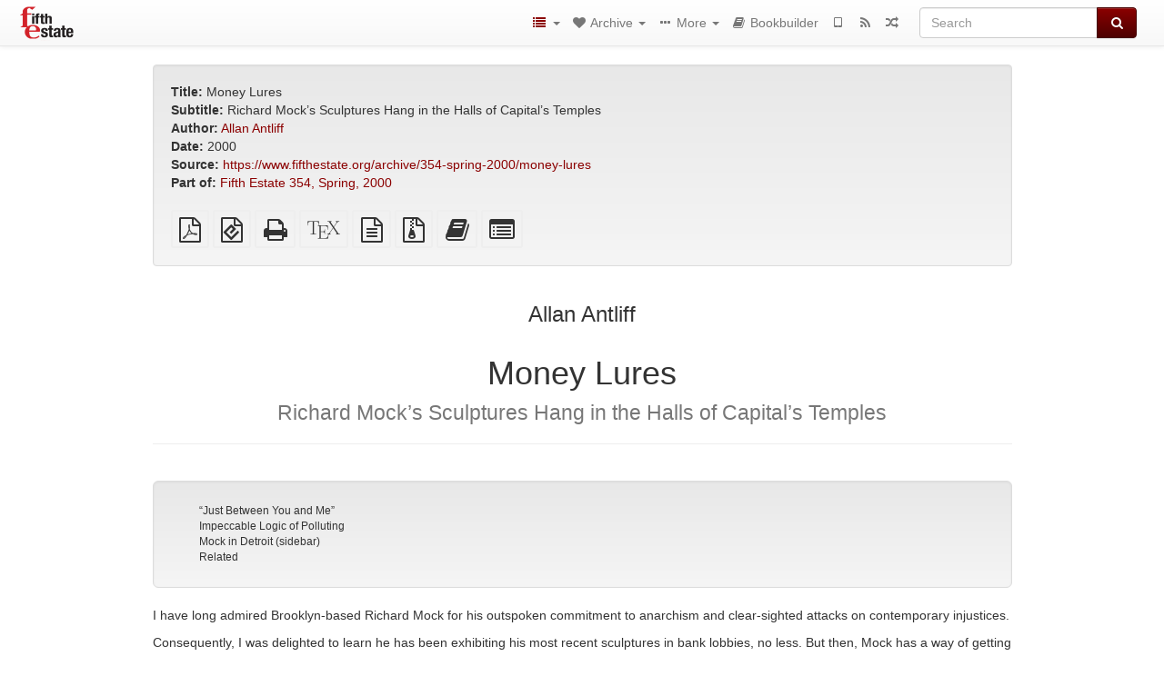

--- FILE ---
content_type: text/html; charset=utf-8
request_url: https://fifthestate.anarchistlibraries.net/library/354-spring-2000-money-lures
body_size: 8127
content:
<!DOCTYPE html>
<html lang="en">
  <head>
    <meta charset="utf-8" />
    <meta name="viewport" content="width=device-width, initial-scale=1" />
    <title>Money Lures | Fifth Estate Archive</title>
    <meta name="generator" content="AMuseWiki - https://amusewiki.org" />
    <meta name="description" content="Allan Antliff Money Lures Richard Mock’s Sculptures Hang in the Halls of Capital’s Temples 2000 Fifth Estate #354, Spring, 2000" />
    <link rel="shortcut icon"
          href="https://fifthestate.anarchistlibraries.net/sitefiles/fifthestate/favicon.ico" />
    
    <link rel="icon"             href="https://fifthestate.anarchistlibraries.net/sitefiles/fifthestate/opengraph.png" type="image/png" />
    <link rel="apple-touch-icon" href="https://fifthestate.anarchistlibraries.net/sitefiles/fifthestate/opengraph.png" type="image/png" />
    <link rel="search" href="https://fifthestate.anarchistlibraries.net/opensearch.xml"
          type="application/opensearchdescription+xml"
          title="Fifth Estate Archive">
    <link rel="alternate" type="application/rss+xml"
          title="Fifth Estate Archive" href="https://fifthestate.anarchistlibraries.net/feed" />
    <link rel="alternate" type="application/atom+xml;profile=opds-catalog;kind=navigation"
          href="https://fifthestate.anarchistlibraries.net/opds" title="OPDS"/>
    

    

    
      <link rel="resourcemap" type="application/rdf+xml" href="https://fifthestate.anarchistlibraries.net/library/354-spring-2000-money-lures/ore.rdf"/>
    

    <!-- open graph stanza -->
    <meta property="og:title" content="Money Lures" />
    <meta property="og:type" content="article" />
    <meta property="og:article:author" content="Allan Antliff" />
    <meta property="og:image" content="https://fifthestate.anarchistlibraries.net/sitefiles/fifthestate/opengraph.png" />
    <meta property="og:image:width" content="237" />
    <meta property="og:image:height" content="240" />
    <meta property="og:url" content="https://fifthestate.anarchistlibraries.net/library/354-spring-2000-money-lures" />
    <meta property="og:site_name" content="Fifth Estate Archive" />
    <meta property="og:description" content="Allan Antliff Money Lures Richard Mock’s Sculptures Hang in the Halls of Capital’s Temples 2000 Fifth Estate #354, Spring, 2000" />
    <!-- end graph stanza -->

    <!-- HTML5 Shim and Respond.js IE8 support of HTML5 elements and media queries -->
    <!--[if lt IE 9]>
      <script src="https://oss.maxcdn.com/libs/html5shiv/3.7.0/html5shiv.js"></script>
      <script src="https://oss.maxcdn.com/libs/respond.js/1.4.2/respond.min.js"></script>
    <![endif]-->
    <script src="https://fifthestate.anarchistlibraries.net/static/js/jquery-3.7.0.min.js">
    </script>
    <link rel="stylesheet"
          href="https://fifthestate.anarchistlibraries.net/static/css/bootstrap.amusewiki.css?v=4" />

    <!-- Latest compiled and minified JavaScript -->
    <script src="https://fifthestate.anarchistlibraries.net/static/js/bootstrap.min.js?v=5">
    </script>

    <link rel="stylesheet"
          href="https://fifthestate.anarchistlibraries.net/static/css/fork-awesome.min.css?v=4" />

    <!-- jquery-ui for the highlight effect everywhere and autocompletion
         source in https://fifthestate.anarchistlibraries.net/static/js/jquery-ui-1.13.2.custom/jquery-ui.js -->

    <script src="https://fifthestate.anarchistlibraries.net/static/js/jquery-ui-1.13.2.custom/jquery-ui.min.js?v=2" >
    </script>

    

    
    <link rel="stylesheet" type="text/css"
          href="https://fifthestate.anarchistlibraries.net/static/css/amuse.css?v=9" />

    

    
    <link rel="stylesheet" type="text/css"
          href="https://fifthestate.anarchistlibraries.net/static/css/amusewiki.css?v=45" />
    <script src="https://fifthestate.anarchistlibraries.net/static/js/amuse.js?v=6"></script>
    <script>
      function amw_confirm() { return confirm('Are you sure?') }
    </script>

    
    <link rel="stylesheet" type="text/css"
          href="https://fifthestate.anarchistlibraries.net/sitefiles/fifthestate/local.css" />

    <script src="https://fifthestate.anarchistlibraries.net/sitefiles/fifthestate/local.js">
    </script>    <script src="https://fifthestate.anarchistlibraries.net/static/js/imagesloaded.pkgd.min.js?v=1"></script>
    <script src="https://fifthestate.anarchistlibraries.net/static/js/amw-anchors.js?v=2"></script>
    <script type="application/ld+json">
{
   "@context" : "http://schema.org",
   "@type" : "WebSite",
   "potentialAction" : {
      "@type" : "SearchAction",
      "query-input" : "required name=search_term_string",
      "target" : "https://fifthestate.anarchistlibraries.net/search?query={search_term_string}"
   },
   "url" : "https://fifthestate.anarchistlibraries.net/"
}

    </script>
  </head>
  <body>
    <div id="amw-nav-bar-top" class="navbar navbar-default" role="navigation">
      <div class="container-fluid">
        <div class="navbar-header">
          <button type="button" class="navbar-toggle" data-toggle="collapse"
                  data-target=".navbar-collapse">
            <span class="sr-only">Toggle navigation</span>
            <span class="icon-bar"></span>
            <span class="icon-bar"></span>
            <span class="icon-bar"></span>
          </button>
          <span>          <a class="amw-navlogo" href="https://fifthestate.anarchistlibraries.net/">
            <img src="https://fifthestate.anarchistlibraries.net/sitefiles/fifthestate/navlogo.png"
                 title="Fifth Estate Archive"
                 class="amw-navlogo-img"
                 alt="Fifth Estate Archive" />
          </a>
                    </span>
        </div>
        <div class="navbar-collapse collapse">
          <form class="navbar-form navbar-right"
                method="get" role="search"
                id="formsearchbox" action="https://fifthestate.anarchistlibraries.net/search">
            <div class="form-group">
              <div class="input-group">
		        <input type="text" class="form-control search-autocomplete"
                       aria-label="Search"
                       placeholder="Search"
                       name="query" value=""/>
                <div class="input-group-btn">
                  <button type="submit" class="btn btn-primary">
                    <span class="sr-only">Search</span>
                    <span class="fa fa-search fa-fw"></span>
                  </button>
                </div>
              </div>
            </div>
          </form>
          <ul id="amw-top-nav-right-menu" class="nav navbar-nav navbar-right">
            <li class="dropdown hidden-when-no-toc" style="display:none">
              <a class="amw-navlogo dropdown-toggle" href="#"
                 data-toggle="dropdown"
                 title="Table of Contents">
                <span class="fa fa-list text-primary fa-fw"></span>
                <span class=" visible-xs-inline">
                  Table of Contents
                </span>
                <b class="caret hidden-sm"></b>
              </a>
              <ul id="amw-top-nav-toc" class="dropdown-menu dropdown-menu-left">
              </ul>
            </li>
            <li class="dropdown">
              <a href="#" class="dropdown-toggle"
                 id="amw-top-nav-archive-menu"
                 title="texts by authors, title, topic..."
                 data-toggle="dropdown">
                <span class="fa fa-heart fa-fw"></span>
                <span class="hidden-sm" id="amw-catalog-label">
                  Archive
                </span>
                <b class="caret hidden-sm"></b>
              </a>
              <ul class="dropdown-menu dropdown-menu-left">
	            <li class="active" 
                      id="amw-nav-bar-titles">
                  <a href="https://fifthestate.anarchistlibraries.net/listing"
		             title="texts sorted by title">
                    Titles
                  </a>
                </li>
                
                  <li>
                    <a href="https://fifthestate.anarchistlibraries.net/aggregation">
                      Anthologies and periodicals
                    </a>
                  </li>
                
                
                <li role="presentation" class="divider"></li>
                
                  <li
                                                     id="amw-nav-bar-authors">
                    <a href="https://fifthestate.anarchistlibraries.net/category/author"
		               title="Authors">
                      Authors
                    </a>
                  </li>
                
                
                <li role="presentation" class="divider"
                    id="amw-nav-bar-latest-separator"></li>
                <li
                   id="amw-nav-bar-latest">
                  <a href="https://fifthestate.anarchistlibraries.net/latest"
		             title="Most Recent Additions">
                    Most Recent Additions
                  </a>
                </li>

                

                


                
                
              </ul>
            </li>
            

            
            <li class="dropdown" id="amw-top-nav-specials">
              <a href="#" class="dropdown-toggle"
                 title="about, links..."
                 data-toggle="dropdown">
                <span class="fa fa-ellipsis-h fa-fw"></span>
                <span class="visible-lg-inline visible-xs-inline" id="awm-special-label">
                  More
                </span>
                <b class="caret hidden-sm"></b>
              </a>
              <ul class="dropdown-menu dropdown-menu-left">
                
                <li>
                  <a href="https://fifthestate.anarchistlibraries.net/special/covers">Covers</a>
                </li>
                
                <li>
                  <a href="https://fifthestate.anarchistlibraries.net/special/issues">Issues</a>
                </li>
                
                <li>
                  <a href="https://www.fifthestate.org">Fifth Estate main site</a>
                </li>
                
                <li>
                  <a href="https://www.anarchistlibraries.net">AnarchistLibraries.Net</a>
                </li>
                
              </ul>
            </li>
            

            

            

            
            
            <li  id="amw-top-nav-bookbuilder">
              <a href="https://fifthestate.anarchistlibraries.net/bookbuilder" title="Bookbuilder">
                
                <span class="fa fa-book  fa-fw"></span>
                <span class="visible-lg-inline visible-xs-inline">
                  Bookbuilder
                </span>
                
              </a>
            </li>
            <li id="amw-navbar-opds-link">
              <a href="https://fifthestate.anarchistlibraries.net/help/opds" title="Mobile">
                <span class="fa fa-tablet fa-fw"></span>
                <span class="visible-xs-inline">
                  Mobile applications
                </span>
              </a>
            </li>
            <li id="amw-navbar-feed-link">
              <a href="https://fifthestate.anarchistlibraries.net/feed" title="RSS feed">
                <span class="fa fa-rss fa-fw"></span>
                <span class="visible-xs-inline">
                  RSS feed
                </span>
              </a>
            </li>
            <li id="amw-navbar-opds-random">
              <a href="https://fifthestate.anarchistlibraries.net/random" title="Random">
                <span class="fa fa-random fa-fw"></span>
                <span class="visible-xs-inline">
                  Random
                </span>
              </a>
            </li>
            
            
          </ul>
        </div><!--/.nav-collapse -->
      </div>
    </div>
    <div id="wrap">
      <div id="main"
           role="main"
           class="container clear-top">
      
      


      <div class="row">
        <div id="amw-main-layout-column"
             class="col-sm-12">

          <div id="js-site-settings" style="display:none"
               data-use-named-toc=""></div>



        <div id="widepage-container">
          <div id="widepage">
            
<div class="modal fade" id="myModal" tabindex="-1" role="dialog" aria-labelledby="myModalLabel" aria-hidden="true">
  <div class="modal-dialog">
    <div class="modal-content">
      <div class="modal-header">
        <button type="button" class="close" data-dismiss="modal" aria-hidden="true">Close</button>
        <h4 class="modal-title" id="myModalLabel">
          Table of Contents
        </h4>
      </div>
      <div class="modal-body" id="pop-up-toc"></div>
      <div class="modal-footer center">
        <button type="button" class="btn btn-default center" data-dismiss="modal">
          Close
        </button>
      </div>
    </div>
  </div>
</div>






<div class="row">
  <div class="col-sm-10 col-sm-push-1">


<div lang="en"
     id="page" data-text-json-header-api="https://fifthestate.anarchistlibraries.net/library/354-spring-2000-money-lures/json">
  
  
  <div id="preamble-container" class="well">
    <div id="preamble">
    
    <div id="texttitle">
      <span id="texttitle-label">
        <strong>Title:</strong>
      </span>
      Money Lures
    </div>
    
    <div id="textsubtitle">
      <span id="textsubtitle-label">
        <strong>Subtitle:</strong>
      </span>
      Richard Mock’s Sculptures Hang in the Halls of Capital’s Temples
    </div>
    

          <div id="authors">
      <span id="authors-label">
        <strong>Author:</strong>
      </span>
      
                <a href="https://fifthestate.anarchistlibraries.net/category/author/allan-antliff" class="text-authors-item">Allan Antliff</a>
        
      
      </div>
    

    


    
    <div id="textdate">
      <span id="textdate-label">
        <strong>Date:</strong>
      </span>
      2000
    </div>
    

    
    
    
    

    
    <div id="preamblesrc">
      <span id="preamblesrc-label">
        <strong>Source:</strong>
      </span>
      <a class="text-amuse-link text-amuse-is-single-link" href="https://www.fifthestate.org/archive/354-spring-2000/money-lures">https://www.fifthestate.org/archive/354-spring-2000/money-lures</a>
    </div>
    

    
    <div id="preamblenotes">
      <span id="preamblenotes-label">
        <strong>Notes:</strong>
      </span>
      Fifth Estate #354, Spring, 2000
    </div>
    

    
      
      
    
      
      
    
      
      
    
      
      
    
      
      
    
      
      
    

    
    

    
      <div class="text-aggregation" data-aggregation-id="169">
        <strong>Part of:</strong>
        <a href="https://fifthestate.anarchistlibraries.net/aggregation/fe-354-spring-2000-15904">
          Fifth Estate 354, Spring, 2000
        </a>
      </div>
    
        

    
    
  </div>

  <!-- end of the preamble -->
  
  <div id="downloadformats">
    <div id="downloadformats-title">
      <!-- <strong>Downloads</strong> -->
    </div>
    <div id="downloadformats-list">
      
      
      
      <span  id="pdfgeneric" >
        <span id="download-format-pdf">
          <a href="https://fifthestate.anarchistlibraries.net/library/354-spring-2000-money-lures.pdf" class="amw-register-stat"
             rel="nofollow"
             data-amw-register-stat-type="pdf">
            <span class="fa fa-file-pdf-o fa-2x fa-border"
                  aria-hidden="true"
                  title="Plain PDF"
                  ></span><span class="sr-only"> Plain PDF</span></a>
        </span>
      </span>
      
      
      
      <span  id="downloadepub" >
        <span id="download-format-epub">
          <a href="https://fifthestate.anarchistlibraries.net/library/354-spring-2000-money-lures.epub" class="amw-register-stat"
             rel="nofollow"
             data-amw-register-stat-type="epub">
            <span class="fa fa-file-epub fa-2x fa-border"
                  aria-hidden="true"
                  title="EPUB (for mobile devices)"
                  ></span><span class="sr-only"> EPUB (for mobile devices)</span></a>
        </span>
      </span>
      
      
      
      <span  id="downloadhtml" >
        <span id="download-format-html">
          <a href="https://fifthestate.anarchistlibraries.net/library/354-spring-2000-money-lures.html" class="amw-register-stat"
             rel="nofollow"
             data-amw-register-stat-type="html">
            <span class="fa fa-print fa-2x fa-border"
                  aria-hidden="true"
                  title="Standalone HTML (printer-friendly)"
                  ></span><span class="sr-only"> Standalone HTML (printer-friendly)</span></a>
        </span>
      </span>
      
      
      
      <span  id="downloadtex" >
        <span id="download-format-tex">
          <a href="https://fifthestate.anarchistlibraries.net/library/354-spring-2000-money-lures.tex" class="amw-register-stat"
             rel="nofollow"
             data-amw-register-stat-type="tex">
            <span class="fa fa-tex fa-2x fa-border"
                  aria-hidden="true"
                  title="XeLaTeX source"
                  ></span><span class="sr-only"> XeLaTeX source</span></a>
        </span>
      </span>
      
      
      
      <span  id="downloadsrc" >
        <span id="download-format-muse">
          <a href="https://fifthestate.anarchistlibraries.net/library/354-spring-2000-money-lures.muse" class="amw-register-stat"
             rel="nofollow"
             data-amw-register-stat-type="muse">
            <span class="fa fa-file-text-o fa-2x fa-border"
                  aria-hidden="true"
                  title="plain text source"
                  ></span><span class="sr-only"> plain text source</span></a>
        </span>
      </span>
      
      
      
      <span  id="downloadzip" >
        <span id="download-format-zip">
          <a href="https://fifthestate.anarchistlibraries.net/library/354-spring-2000-money-lures.zip" class="amw-register-stat"
             rel="nofollow"
             data-amw-register-stat-type="zip">
            <span class="fa fa-file-archive-o fa-2x fa-border"
                  aria-hidden="true"
                  title="Source files with attachments"
                  ></span><span class="sr-only"> Source files with attachments</span></a>
        </span>
      </span>
      
      
      
      
        
      
      
      
      
      <span id="book-builder-add-text">
        <a href="https://fifthestate.anarchistlibraries.net/bookbuilder/add/354-spring-2000-money-lures"
           id="add-to-bookbuilder"
           rel="nofollow"
           class="amw-register-stat"
           data-amw-register-stat-type="bookbuilder">
          <span class="fa fa-book fa-2x fa-border"
                aria-hidden="true"
                title="Add this text to the bookbuilder"
                ></span><span class="sr-only" >Add this text to the bookbuilder</span></a>
      </span>
      <span id="book-builder-add-text-partial">
        <a href="https://fifthestate.anarchistlibraries.net/library/354-spring-2000-money-lures/bbselect?selected=pre-post"
           class="amw-register-stat"
           id="add-to-bookbuilder-partial"
           rel="nofollow"
           data-amw-register-stat-type="bookbuilder">
          <span class="fa fa-list-alt fa-2x fa-border"
                aria-hidden="true"
                title="Select individual parts for the bookbuilder"
                ></span><span class="sr-only" >Select individual parts for the bookbuilder</span></a>
      </span>
      
      
          </div>
  </div>
  

  <script>
   if (!$('#downloadformats-list').children().length) {
       $('#preamble').css('padding-bottom', '0px');
   }
  </script>
  

  </div>
  
  
  <div class="center">
    <div id="amw-title-page-header" class="page-header">
      
      <h3 id="text-author">Allan Antliff</h3>
      
      <h1 id="text-title">Money Lures
        
        <br>
        <small id="text-subtitle">Richard Mock’s Sculptures Hang in the Halls of Capital’s Temples</small>
        
      </h1>
    </div>
  </div>
  
  <div id="htmltextbody">
    
    
    <div id="amw-blog-container-prepended"></div>
    
<div class="table-of-contents" dir="ltr">
<p class="tableofcontentline toclevel3"><span class="tocprefix">&#160;&#160;&#160;&#160;&#160;&#160;</span><a href="#toc1">“Just Between You and Me”</a></p>
<p class="tableofcontentline toclevel3"><span class="tocprefix">&#160;&#160;&#160;&#160;&#160;&#160;</span><a href="#toc2">Impeccable Logic of Polluting</a></p>
<p class="tableofcontentline toclevel3"><span class="tocprefix">&#160;&#160;&#160;&#160;&#160;&#160;</span><a href="#toc3">Mock in Detroit (sidebar)</a></p>
<p class="tableofcontentline toclevel3"><span class="tocprefix">&#160;&#160;&#160;&#160;&#160;&#160;</span><a href="#toc4">Related</a></p>

</div>

<div id="thework" dir="ltr">

<p>
I have long admired Brooklyn-based Richard Mock for his outspoken commitment to anarchism and clear-sighted attacks on contemporary injustices.
</p>

<p>
Consequently, I was delighted to learn he has been exhibiting his most recent sculptures in bank lobbies, no less. But then, Mock has a way of getting what he wants: this show has graced several banks in Canada, the United States and Germany (hesitating bank managers get a free lure, Mock tells me).
</p>

<p>
The exhibit features about one hundred money lures, sculptures dangling from wires strung out in a row along the shiny marble walls of banks. Each lure has a nasty hook arching out in the vicinity of its shiny head, and is decorated with bright-coloured beads and wires. Bits of human bone protrude from some, and they all bristle with money. The money, I should add, is authentic U.S. currency. Mock buys it, pre-shredded, from a scientific supply house.
</p>

<p>
The lures take aim at the capitalist political economy by playing up money’s role in our alienation from nature, encapsulated in a hostile technology that predates the invention of capital itself. I’m talking about fish lures, those ugly human imitations of nature (bugs, worms, etc.) with barbed hooks that lodge in the mouth-lining of a fish, ripping and tearing the poor creature as it struggles to escape.
</p>

<p>
Money is capitalism’s update on the fish lure, a life-negating weapon now firmly lodged in the fabric of the planet because we’re all hooked on it. Mock’s money lures point back to the system’s origins in a more general contempt for all living beings while bringing us up to date on just how self-destructive that stance has become. After all, the sole creatures on this planet attracted to money are humans. Money is the end goal in the great round of capitalist exchange, which only knows how to sustain “life” by killing it. Strip-mine the earth and leech it with cyanide for gold, cast out drift-nets and empty the oceans for pet food, spew ozone- destroying CFCs into the stratosphere for air-conditioning, but above all else, pray to your Gods for profits, because the “health” of the economy depends on it.
</p>
<h4 id="toc1">“Just Between You and Me”</h4>


<p>
The lures remind me of Lawrence H. Summers, former Chief Economist for the World Bank and Vice-President for DeveIopment Economics (now Treasury Under-Secretary in the Clinton administration). Summers first gained public notoriety in 1992 for circulating a memo to six top-echelon World Bank administrators on the topic of dirty industries polluting wealthy nations.
</p>

<p>
He wrote: “Just between you and me, shouldn’t the World Bank be encouraging more migration of the dirty industries to the LDCs [less developed countries]? The measurement of the costs of health impairing pollution depends on the foregone earnings from increased morbidity and mortality. From this point of view a given amount of health impairing pollution should be done in the country with the lowest cost, which will be the country with the lowest wages. I think the economic logic behind dumping a load of toxic waste in the lowest wage country is impeccable and we should face up to that.”
</p>
<h4 id="toc2">Impeccable Logic of Polluting</h4>


<p>
Money works magic. It whisks industrial toxins from the lowly environmental realm to the high peaks of economics, where titans like Summers number-crunch the figures down to conclude that, yes, rich peoples’ cancers (only people matter here) cost more than poor peoples’ cancers. Hence, the impeccable logic of polluting the entire planet to maintain a healthy global economy “on the cheap,” appropriately enough.
</p>

<p>
But I digress. One hundred or so lures trying to hook the public in a bank lobby are just a playful ruse for the real thing, namely the dehumanizing reward-and punishment economics of capital awaiting within.
</p>

<p>
As Mock put it, “acquiring money is a cultural obsession [that] takes over other areas that could have been emotionally rewarding. Money itself has no emotion connected to it. To value it as you would a life companion is absurd.”
</p>

<p>
And yet, people like Summers do value money over their capacity to be human, day in and day out, every time they rush past a street person on the way to the bank. Which is to say that our current state of affairs is not only unsustainable: it is soul-crushing as well.
</p>
<h4 id="toc3">Mock in Detroit (sidebar)</h4>


<p>
JB
</p>

<p>
Richard Mock will be exhibiting his linocuts and money lure sculptures in Detroit this November.
</p>

<p>
Some of the linocuts have appeared on the <em>Fifth Estate</em> pages and covers, <em>El Tiempo</em> in Colombia, and the Union of Needletrades, Industrial and Textile Employees magazine <em>Unite!/Unidad!</em> (are you wearing Nike or New Balance?).
</p>

<p>
From his press in Brooklyn, Mock has given voice to women, workers, and the earth, taken on the unnatural boundaries of the state and their often lethal consequences, or the debris of war left behind on the bird’s wing.
</p>

<p>
Paul Heath Hoeffel, in a monograph for an exhibition at The Gallery, at Southern Methodist University describes him as “an artist intensely in touch with the world around him, scanning every face, every street scene, every newspaper for information on the state of humanity, and devising strategies and schemes to counter the powers that rob our world of vitality and integrity, whether in a Brooklyn neighborhood, the downtown art world, or the ozone layer.”
</p>

<p>
Mock’s work will be shown at Alley Culture (in the alley between Trumbull and Lincoln, red building south of W. Willis, south of Wayne State University), November 3 through December 2, 2000. The opening reception will be held Friday, November 3<sup>rd</sup> from 7 to 9 pm. Alley Culture is a space that has housed a number of whole room installations by New York artists, and keeps a dialogue going between Detroit artists by inviting them to curate and exhibit.
</p>
<h4 id="toc4">Related</h4>


<p>
See “Richard Mock’s Epic Vision,” <a class="text-amuse-link" href="https://www.fifthestate.org/archive/373-fall-2006/richard-mocks-epic-vision/">FE #373, Fall 2006</a>.
</p>

</div>


  </div>

  <script>
   /* don't load it at document ready, but right now, otherwise Chrome will not jump */
   use_named_toc();
  </script>

  <div class="clearfix"></div>
  <div id="text-optional-footer"></div>

  


  
  

  
  <div>  </div>
  

  
</div>

  </div>
  <div class="col-sm-pull-10 col-sm-1">
    <div class="hidden-xs" style="height: 100px">
    </div>
    
  </div>
  <div class="col-sm-1">
    <div class="hidden-xs" style="height: 100px">
    </div>
    
  </div>
</div>




<script type="text/javascript">
    $(document).ready(function() {
        $('.amw-register-stat').click(function() {
            $.ajax({
                type: 'POST',
                data: {
                    id: 19033,
                    type: $(this).data('amw-register-stat-type'),
                },
                url: 'https://fifthestate.anarchistlibraries.net/stats/register',
            });
        });
    });
</script>





<script src="https://fifthestate.anarchistlibraries.net/static/js/amw-footnotes.js?v=1"></script>
<script type="text/javascript">
$(document).ready(function() {
    $(".footnotebody").click(function() {
        var source = $(this).attr('id');
        var target = source.replace(/fn/, '#fn_back');
        $(target).effect("highlight", {}, 10000);
    });
    $(".footnote").click(function() {
        var source = $(this).attr('id');
        var target = source.replace(/fn_back/, '#fn');
        $(target).effect("highlight", {}, 10000);
    });
});

$(document).ready(function () {
    var api = $('#page').data('text-json-header-api');
    if (api) {
        // console.log("Api is " + api);
        $.ajax({
            url: api,
            dataType: 'json',
            success: function(response) {
                if (response.centerchapter) {
                    $('#page h1,#page h2,#page h3').css('text-align', 'center');
                }
                if (response.centersection) {
                    $('#page h1,#page h2,#page h3,#page h4,#page h5,#page h6').css('text-align', 'center');
                }
            }
        });
    }
});

</script>


          </div>
        </div>
          <div>&nbsp;</div>
          <div>&nbsp;</div>
        </div>
        
        
      </div>
      <!-- end of row  -->
      
      <div class="clearfix">&nbsp;</div>
      <div class="clearfix">&nbsp;</div>
    </div><!-- end of main -->
    </div><!-- end of wrap -->
    <div id="footer" role="contentinfo">
      <div class="footer">
        <div class="center">
        <span id="amw-footer-link-random">
          <a href="https://fifthestate.anarchistlibraries.net/random" title="Random">Random</a>
        </span>
        <span id="amw-footer-link-random-sep">|</span>
        <span id="amw-footer-link-feeds">
          <a href="https://fifthestate.anarchistlibraries.net/feed">RSS feed</a>
        </span>
        <span id="amw-footer-link-feeds-sep">|</span>
        <span id="amw-footer-link-library">
      <a href="https://fifthestate.anarchistlibraries.net/listing"
		 title="texts sorted by title">Titles</a>
        </span>

        
          <span id="amw-footer-link-authors-sep">|</span>
          <span id="amw-footer-link-authors">
            <a href="https://fifthestate.anarchistlibraries.net/category/author"
		       title="Authors">Authors</a>
          </span>
        

        <span id="amw-footer-link-latest-sep">|</span>
        <span id="amw-footer-link-latest">
      <a href="https://fifthestate.anarchistlibraries.net/latest">Most Recent Additions</a>
        </span>
        <span id="amw-footer-link-opds-sep">|</span>
        <span id="amw-footer-link-opds">
      <a href="https://fifthestate.anarchistlibraries.net/help/opds">Mobile</a>
        </span>
      
        </div>
        
      </div>
    </div>
    <script src="https://fifthestate.anarchistlibraries.net/static/js/amw-autosuggest.js"></script>
    <script src="https://fifthestate.anarchistlibraries.net/static/js/amw-navbar.js?v=3"></script>
    <script>
     $(document).ready(function() {
         var urlregex = /^https?:\/\/\S+$/
         $('div.caption').each(function() {
             var el = $(this);
             var url = el.text();
             if (urlregex.test(url)) {
                 console.log("Looks like an URL: " + url);
                 var img = el.parent().find('img.embedimg')
                 if (img) {
                     el.remove();
                     img.wrap($("<a>").attr('href', url));
                 }
             }
         });
     });
    </script>
  </body>
</html>



--- FILE ---
content_type: text/css
request_url: https://fifthestate.anarchistlibraries.net/sitefiles/fifthestate/local.css
body_size: 297
content:
/* Empty by default, for local changes */

#thework h1, #thework h2, #thework h3, #thework h4, #thework h5, #thework h6 {
    clear:both;
}

.category-description div.float_image_f {
    background-color: transparent;
    margin: 0 0 0 0;
}

.category-description div.float_image_f img {
    max-height: 250px;
    margin: 0 0 0 0;
}

.amw-list-text-pubdate-locale small:before,
small.amw-list-text-pubdate-locale:before
{
    content: "Added to the online archive ";
}

#preamblenotes {
    display: none;
}
